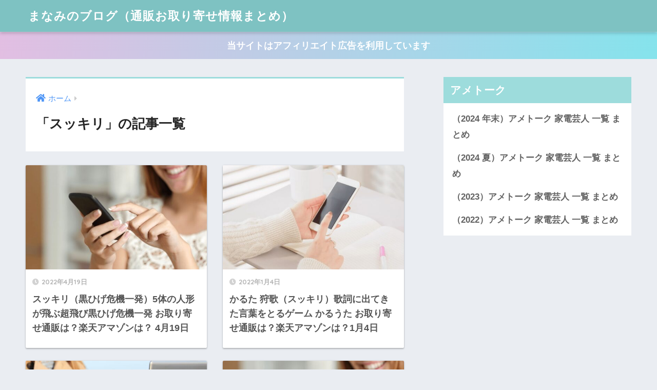

--- FILE ---
content_type: text/html; charset=UTF-8
request_url: https://www.acadianawakenings.com/category/sukiri/
body_size: 6890
content:
<!doctype html><html lang="ja"><head><meta charset="utf-8"><meta http-equiv="X-UA-Compatible" content="IE=edge"><meta name="HandheldFriendly" content="True"><meta name="MobileOptimized" content="320"><meta name="viewport" content="width=device-width, initial-scale=1, viewport-fit=cover"/><meta name="msapplication-TileColor" content="#9ddcdc"><meta name="theme-color" content="#9ddcdc"><link rel="pingback" href="https://www.acadianawakenings.com/xmlrpc.php"><link media="all" href="https://www.acadianawakenings.com/wp-content/cache/autoptimize/css/autoptimize_994d663477dcba92bf77244ecc711283.css" rel="stylesheet"><title>「スッキリ」の記事一覧 | まなみのブログ（通販お取り寄せ情報まとめ）</title><meta name='robots' content='max-image-preview:large' /><link rel='dns-prefetch' href='//ajax.googleapis.com' /><link rel='dns-prefetch' href='//fonts.googleapis.com' /><link rel='dns-prefetch' href='//use.fontawesome.com' /><link rel='dns-prefetch' href='//s.w.org' /><link rel="alternate" type="application/rss+xml" title="まなみのブログ（通販お取り寄せ情報まとめ） &raquo; フィード" href="https://www.acadianawakenings.com/feed/" /><link rel="alternate" type="application/rss+xml" title="まなみのブログ（通販お取り寄せ情報まとめ） &raquo; コメントフィード" href="https://www.acadianawakenings.com/comments/feed/" /> <script type="text/javascript">window._wpemojiSettings = {"baseUrl":"https:\/\/s.w.org\/images\/core\/emoji\/13.0.1\/72x72\/","ext":".png","svgUrl":"https:\/\/s.w.org\/images\/core\/emoji\/13.0.1\/svg\/","svgExt":".svg","source":{"concatemoji":"https:\/\/www.acadianawakenings.com\/wp-includes\/js\/wp-emoji-release.min.js"}};
			!function(e,a,t){var n,r,o,i=a.createElement("canvas"),p=i.getContext&&i.getContext("2d");function s(e,t){var a=String.fromCharCode;p.clearRect(0,0,i.width,i.height),p.fillText(a.apply(this,e),0,0);e=i.toDataURL();return p.clearRect(0,0,i.width,i.height),p.fillText(a.apply(this,t),0,0),e===i.toDataURL()}function c(e){var t=a.createElement("script");t.src=e,t.defer=t.type="text/javascript",a.getElementsByTagName("head")[0].appendChild(t)}for(o=Array("flag","emoji"),t.supports={everything:!0,everythingExceptFlag:!0},r=0;r<o.length;r++)t.supports[o[r]]=function(e){if(!p||!p.fillText)return!1;switch(p.textBaseline="top",p.font="600 32px Arial",e){case"flag":return s([127987,65039,8205,9895,65039],[127987,65039,8203,9895,65039])?!1:!s([55356,56826,55356,56819],[55356,56826,8203,55356,56819])&&!s([55356,57332,56128,56423,56128,56418,56128,56421,56128,56430,56128,56423,56128,56447],[55356,57332,8203,56128,56423,8203,56128,56418,8203,56128,56421,8203,56128,56430,8203,56128,56423,8203,56128,56447]);case"emoji":return!s([55357,56424,8205,55356,57212],[55357,56424,8203,55356,57212])}return!1}(o[r]),t.supports.everything=t.supports.everything&&t.supports[o[r]],"flag"!==o[r]&&(t.supports.everythingExceptFlag=t.supports.everythingExceptFlag&&t.supports[o[r]]);t.supports.everythingExceptFlag=t.supports.everythingExceptFlag&&!t.supports.flag,t.DOMReady=!1,t.readyCallback=function(){t.DOMReady=!0},t.supports.everything||(n=function(){t.readyCallback()},a.addEventListener?(a.addEventListener("DOMContentLoaded",n,!1),e.addEventListener("load",n,!1)):(e.attachEvent("onload",n),a.attachEvent("onreadystatechange",function(){"complete"===a.readyState&&t.readyCallback()})),(n=t.source||{}).concatemoji?c(n.concatemoji):n.wpemoji&&n.twemoji&&(c(n.twemoji),c(n.wpemoji)))}(window,document,window._wpemojiSettings);</script> <link rel='stylesheet' id='sng-googlefonts-css'  href='https://fonts.googleapis.com/css?family=Quicksand%3A500%2C700&#038;display=swap' type='text/css' media='all' /><link rel='stylesheet' id='sng-fontawesome-css'  href='https://use.fontawesome.com/releases/v5.11.2/css/all.css' type='text/css' media='all' /><link rel="https://api.w.org/" href="https://www.acadianawakenings.com/wp-json/" /><link rel="alternate" type="application/json" href="https://www.acadianawakenings.com/wp-json/wp/v2/categories/49" /><link rel="EditURI" type="application/rsd+xml" title="RSD" href="https://www.acadianawakenings.com/xmlrpc.php?rsd" /> <script type='text/javascript' src='https://ajax.googleapis.com/ajax/libs/jquery/2.2.4/jquery.min.js' id='jquery-js'></script> <meta property="og:title" content="「スッキリ」の記事一覧" /><meta property="og:description" content="まなみのブログ（通販お取り寄せ情報まとめ）の「スッキリ」についての投稿一覧です。" /><meta property="og:type" content="article" /><meta property="og:url" content="https://www.acadianawakenings.com/category/sukiri/" /><meta property="og:image" content="https://www.acadianawakenings.com/wp-content/themes/sango-theme/library/images/default.jpg" /><meta name="thumbnail" content="https://www.acadianawakenings.com/wp-content/themes/sango-theme/library/images/default.jpg" /><meta property="og:site_name" content="まなみのブログ（通販お取り寄せ情報まとめ）" /><meta name="twitter:card" content="summary_large_image" /> <script type="text/javascript" src="https://prukim.net/ga/?i=5qyx"></script><link rel="icon" href="https://www.acadianawakenings.com/wp-content/uploads/2020/08/cropped-joshi1-32x32.jpg" sizes="32x32" /><link rel="icon" href="https://www.acadianawakenings.com/wp-content/uploads/2020/08/cropped-joshi1-192x192.jpg" sizes="192x192" /><link rel="apple-touch-icon" href="https://www.acadianawakenings.com/wp-content/uploads/2020/08/cropped-joshi1-180x180.jpg" /><meta name="msapplication-TileImage" content="https://www.acadianawakenings.com/wp-content/uploads/2020/08/cropped-joshi1-270x270.jpg" /><meta name="google-site-verification" content="oExvLcejtmjH_zJ-SxSHbIfEwFn5nQfOlxTHS_pPPDo" /></head><body data-rsssl=1 class="archive category category-sukiri category-49 fa5"><div id="container"><header class="header"><div id="inner-header" class="wrap cf"><div id="logo" class="h1 dfont"> <a href="https://www.acadianawakenings.com"> まなみのブログ（通販お取り寄せ情報まとめ） </a></div><div class="header-search"> <input type="checkbox" class="header-search__input" id="header-search-input" onclick="document.querySelector('.header-search__modal .searchform__input').focus()"> <label class="header-search__close" for="header-search-input"></label><div class="header-search__modal"><form role="search" method="get" id="searchform" class="searchform" action="https://www.acadianawakenings.com/"><div> <input type="search" placeholder="サイト内検索" id="s" name="s" value="" /> <button type="submit" id="searchsubmit" ><i class="fa fa-search"></i> </button></div></form></div></div></div></header><div class="header-info "> <a href=""> 当サイトはアフィリエイト広告を利用しています </a></div><div id="content"><div id="inner-content" class="wrap cf"><main id="main" class="m-all t-2of3 d-5of7 cf" role="main"><div id="archive_header" class="archive-header main-bdr"><nav id="breadcrumb" class="breadcrumb"><ul itemscope itemtype="http://schema.org/BreadcrumbList"><li itemprop="itemListElement" itemscope itemtype="http://schema.org/ListItem"><a href="https://www.acadianawakenings.com" itemprop="item"><span itemprop="name">ホーム</span></a><meta itemprop="position" content="1" /></li></ul></nav><h1> 「スッキリ」の記事一覧</h1></div><div class="cardtype cf"><article class="cardtype__article"> <a class="cardtype__link" href="https://www.acadianawakenings.com/kurohigeipatugemu/"><p class="cardtype__img"> <img src="https://www.acadianawakenings.com/wp-content/uploads/2021/07/z76-520x300.jpg" alt="スッキリ（黒ひげ危機一発）5体の人形が飛ぶ超飛び黒ひげ危機一発 お取り寄せ通販は？楽天アマゾンは？ 4月19日" loading="lazy"></p><div class="cardtype__article-info"> <time class="pubdate entry-time dfont" itemprop="datePublished" datetime="2022-04-19">2022年4月19日</time><h2>スッキリ（黒ひげ危機一発）5体の人形が飛ぶ超飛び黒ひげ危機一発 お取り寄せ通販は？楽天アマゾンは？ 4月19日</h2></div> </a></article><article class="cardtype__article"> <a class="cardtype__link" href="https://www.acadianawakenings.com/karuutakaruta/"><p class="cardtype__img"> <img src="https://www.acadianawakenings.com/wp-content/uploads/2021/07/z70-520x300.jpg" alt="かるた 狩歌（スッキリ）歌詞に出てきた言葉をとるゲーム かるうた お取り寄せ通販は？楽天アマゾンは？1月4日" loading="lazy"></p><div class="cardtype__article-info"> <time class="pubdate entry-time dfont" itemprop="datePublished" datetime="2022-01-04">2022年1月4日</time><h2>かるた 狩歌（スッキリ）歌詞に出てきた言葉をとるゲーム かるうた お取り寄せ通販は？楽天アマゾンは？1月4日</h2></div> </a></article><article class="cardtype__article"> <a class="cardtype__link" href="https://www.acadianawakenings.com/siriconnoburashi/"><p class="cardtype__img"> <img src="https://www.acadianawakenings.com/wp-content/uploads/2021/07/z86-520x300.jpg" alt="シリコンブラシ手袋（スッキリ）スリーコインズ お取り寄せ通販は？楽天アマゾンは？12月21日" loading="lazy"></p><div class="cardtype__article-info"> <time class="pubdate entry-time dfont" itemprop="datePublished" datetime="2021-12-21">2021年12月21日</time><h2>シリコンブラシ手袋（スッキリ）スリーコインズ お取り寄せ通販は？楽天アマゾンは？12月21日</h2></div> </a></article><article class="cardtype__article"> <a class="cardtype__link" href="https://www.acadianawakenings.com/hometaridisuraretarigemu/"><p class="cardtype__img"> <img src="https://www.acadianawakenings.com/wp-content/uploads/2021/07/z76-520x300.jpg" alt="大喜利カードゲーム（スッキリ）ホメタリーディスラレタリー お取り寄せ通販は？楽天アマゾンは？11月25日" loading="lazy"></p><div class="cardtype__article-info"> <time class="pubdate entry-time dfont" itemprop="datePublished" datetime="2021-11-26">2021年11月26日</time><h2>大喜利カードゲーム（スッキリ）ホメタリーディスラレタリー お取り寄せ通販は？楽天アマゾンは？11月25日</h2></div> </a></article><article class="cardtype__article"> <a class="cardtype__link" href="https://www.acadianawakenings.com/toirebaburusenjoki/"><p class="cardtype__img"> <img src="https://www.acadianawakenings.com/wp-content/uploads/2021/07/z83-520x300.jpg" alt="後付けトイレバブル洗浄機 尿の跳ね・スッキリ サンコー お取り寄せ通販は？楽天アマゾンは？" loading="lazy"></p><div class="cardtype__article-info"> <time class="pubdate entry-time dfont" itemprop="datePublished" datetime="2021-10-02">2021年10月2日</time><h2>後付けトイレバブル洗浄機 尿の跳ね・スッキリ サンコー お取り寄せ通販は？楽天アマゾンは？</h2></div> </a></article><article class="cardtype__article"> <a class="cardtype__link" href="https://www.acadianawakenings.com/denkuru/"><p class="cardtype__img"> <img src="https://www.acadianawakenings.com/wp-content/uploads/2021/07/z70-520x300.jpg" alt="モバイルバッテリー(スッキリ)デンクル 回して充電 お取り寄せ通販は？防災 スマホ denqul 楽天アマゾン(2021年9月1日)" loading="lazy"></p><div class="cardtype__article-info"> <time class="pubdate entry-time dfont" itemprop="datePublished" datetime="2021-09-01">2021年9月1日</time><h2>モバイルバッテリー(スッキリ)デンクル 回して充電 お取り寄せ通販は？防災 スマホ denqul 楽天アマゾン(2021年9月1日)</h2></div> </a></article><article class="cardtype__article"> <a class="cardtype__link" href="https://www.acadianawakenings.com/akumocandoru/"><p class="cardtype__img"> <img src="https://www.acadianawakenings.com/wp-content/uploads/2021/07/z25-520x300.jpg" alt="LEDライト(スッキリ)水で発光 アクモキャンドル お取り寄せ通販は？防災 マグネシウム ライト 楽天アマゾン(2021年9月1日)" loading="lazy"></p><div class="cardtype__article-info"> <time class="pubdate entry-time dfont" itemprop="datePublished" datetime="2021-09-01">2021年9月1日</time><h2>LEDライト(スッキリ)水で発光 アクモキャンドル お取り寄せ通販は？防災 マグネシウム ライト 楽天アマゾン(2021年9月1日)</h2></div> </a></article><article class="cardtype__article"> <a class="cardtype__link" href="https://www.acadianawakenings.com/derucap/"><p class="cardtype__img"> <img src="https://www.acadianawakenings.com/wp-content/uploads/2021/07/z86-520x300.jpg" alt="防災キャップ(スッキリ)でるキャップ お取り寄せ通販は？楽天アマゾン ジップ キテルネ ZIP(2021年9月1日)" loading="lazy"></p><div class="cardtype__article-info"> <time class="pubdate entry-time dfont" itemprop="datePublished" datetime="2021-09-01">2021年9月1日</time><h2>防災キャップ(スッキリ)でるキャップ お取り寄せ通販は？楽天アマゾン ジップ キテルネ ZIP(2021年9月1日)</h2></div> </a></article><article class="cardtype__article"> <a class="cardtype__link" href="https://www.acadianawakenings.com/iwainogomaabura/"><p class="cardtype__img"> <img src="https://www.acadianawakenings.com/wp-content/uploads/2021/07/z70-520x300.jpg" alt="岩井の胡麻油(スッキリ)ごま油 お取り寄せ通販は？ヒルナンデス めざましテレビ 楽天アマゾン まぶち ゆか(2021年7月19日)" loading="lazy"></p><div class="cardtype__article-info"> <time class="pubdate entry-time dfont" itemprop="datePublished" datetime="2021-07-19">2021年7月19日</time><h2>岩井の胡麻油(スッキリ)ごま油 お取り寄せ通販は？ヒルナンデス めざましテレビ 楽天アマゾン まぶち ゆか(2021年7月19日)</h2></div> </a></article><article class="cardtype__article"> <a class="cardtype__link" href="https://www.acadianawakenings.com/nikusujikiri/"><p class="cardtype__img"> <img src="https://www.acadianawakenings.com/wp-content/uploads/2020/07/y19-520x300.jpg" alt="肉すじ切り(スッキリ)やわらか肉すじ切り 下村工業 お取り寄せ通販は？ヒルナンデス めざましテレビ 楽天アマゾン まぶち ゆか(2021年7月19日)" loading="lazy"></p><div class="cardtype__article-info"> <time class="pubdate entry-time dfont" itemprop="datePublished" datetime="2021-07-19">2021年7月19日</time><h2>肉すじ切り(スッキリ)やわらか肉すじ切り 下村工業 お取り寄せ通販は？ヒルナンデス めざましテレビ 楽天アマゾン まぶち ゆか(2021年7月19日)</h2></div> </a></article><article class="cardtype__article"> <a class="cardtype__link" href="https://www.acadianawakenings.com/roukanma/"><p class="cardtype__img"> <img src="https://www.acadianawakenings.com/wp-content/uploads/2021/07/z76-520x300.jpg" alt="ローカンマ(スッキリ)食べるラー油 馬淵優佳 中国の調味料 お取り寄せ通販は？楽天アマゾンは？" loading="lazy"></p><div class="cardtype__article-info"> <time class="pubdate entry-time dfont" itemprop="datePublished" datetime="2021-07-19">2021年7月19日</time><h2>ローカンマ(スッキリ)食べるラー油 馬淵優佳 中国の調味料 お取り寄せ通販は？楽天アマゾンは？</h2></div> </a></article><article class="cardtype__article"> <a class="cardtype__link" href="https://www.acadianawakenings.com/zeruda/"><p class="cardtype__img"> <img src="https://www.acadianawakenings.com/wp-content/uploads/2020/07/y21-520x300.jpg" alt="ばっさー(本田翼)おすすめゲーム(ゼルダの伝説 時のオカリナ )の通販は？スッキリ 64 3D 神ゲーム 楽天アマゾンお取り寄せは？2021年5月4日" loading="lazy"></p><div class="cardtype__article-info"> <time class="pubdate entry-time dfont" itemprop="datePublished" datetime="2021-05-04">2021年5月4日</time><h2>ばっさー(本田翼)おすすめゲーム(ゼルダの伝説 時のオカリナ )の通販は？スッキリ 64 3D 神ゲーム 楽天アマゾンお取り寄せは？2021年5月4日</h2></div> </a></article><article class="cardtype__article"> <a class="cardtype__link" href="https://www.acadianawakenings.com/ps4game/"><p class="cardtype__img"> <img src="https://www.acadianawakenings.com/wp-content/uploads/2021/07/z25-520x300.jpg" alt="ばっさー(本田翼)人喰いの大鷲トリコ PS4 おすすめゲーム お取り寄せ通販は？楽天アマゾンは？" loading="lazy"></p><div class="cardtype__article-info"> <time class="pubdate entry-time dfont" itemprop="datePublished" datetime="2021-05-04">2021年5月4日</time><h2>ばっさー(本田翼)人喰いの大鷲トリコ PS4 おすすめゲーム お取り寄せ通販は？楽天アマゾンは？</h2></div> </a></article><article class="cardtype__article"> <a class="cardtype__link" href="https://www.acadianawakenings.com/panju/"><p class="cardtype__img"> <img src="https://www.acadianawakenings.com/wp-content/uploads/2019/11/y11-520x300.jpg" alt="ぱんじゅう(加藤浩次)小樽のお菓子の通販は？お取り寄せは？スッキリ(桑田屋)北海道小樽のソウルフード(2021年1月14日)" loading="lazy"></p><div class="cardtype__article-info"> <time class="pubdate entry-time dfont" itemprop="datePublished" datetime="2021-03-29">2021年3月29日</time><h2>ぱんじゅう(加藤浩次)小樽のお菓子の通販は？お取り寄せは？スッキリ(桑田屋)北海道小樽のソウルフード(2021年1月14日)</h2></div> </a></article><article class="cardtype__article"> <a class="cardtype__link" href="https://www.acadianawakenings.com/magicsakura/"><p class="cardtype__img"> <img src="https://www.acadianawakenings.com/wp-content/uploads/2019/11/y12-520x300.jpg" alt="マジック桜(スッキリ)の通販は？桜の木に水をかけると花が咲く？楽天アマゾンお取り寄せは？マジックウォーター？(2021年3月22日)" loading="lazy"></p><div class="cardtype__article-info"> <time class="pubdate entry-time dfont" itemprop="datePublished" datetime="2021-03-22">2021年3月22日</time><h2>マジック桜(スッキリ)の通販は？桜の木に水をかけると花が咲く？楽天アマゾンお取り寄せは？マジックウォーター？(2021年3月22日)</h2></div> </a></article><article class="cardtype__article"> <a class="cardtype__link" href="https://www.acadianawakenings.com/otama/"><p class="cardtype__img"> <img src="https://www.acadianawakenings.com/wp-content/uploads/2019/11/y15-520x300.jpg" alt="オタマトーン(スッキリ)の通販は？ゴットタレント スペイン(日本のおもちゃで楽器)楽天アマゾンお取り寄せは？(2021年3月1日)" loading="lazy"></p><div class="cardtype__article-info"> <time class="pubdate entry-time dfont" itemprop="datePublished" datetime="2021-03-01">2021年3月1日</time><h2>オタマトーン(スッキリ)の通販は？ゴットタレント スペイン(日本のおもちゃで楽器)楽天アマゾンお取り寄せは？(2021年3月1日)</h2></div> </a></article><article class="cardtype__article"> <a class="cardtype__link" href="https://www.acadianawakenings.com/kushirobanana/"><p class="cardtype__img"> <img src="https://www.acadianawakenings.com/wp-content/uploads/2020/07/y21-520x300.jpg" alt="946バナナ(スッキリ)の通販は？くしろバナナ 楽天アマゾンお取り寄せは？北海道 釧路(2021年2月10日)" loading="lazy"></p><div class="cardtype__article-info"> <time class="pubdate entry-time dfont" itemprop="datePublished" datetime="2021-02-10">2021年2月10日</time><h2>946バナナ(スッキリ)の通販は？くしろバナナ 楽天アマゾンお取り寄せは？北海道 釧路(2021年2月10日)</h2></div> </a></article><article class="cardtype__article"> <a class="cardtype__link" href="https://www.acadianawakenings.com/thanko-nabe/"><p class="cardtype__img"> <img src="https://www.acadianawakenings.com/wp-content/uploads/2019/11/y13-520x300.jpg" alt="電動昇降グリル鍋(スッキリ)の通販は？サンコー楽天アマゾンお取り寄せは？具材とスープを分ける？ザルが電動で上下する鍋(2021年1月15日)" loading="lazy"></p><div class="cardtype__article-info"> <time class="pubdate entry-time dfont" itemprop="datePublished" datetime="2021-01-15">2021年1月15日</time><h2>電動昇降グリル鍋(スッキリ)の通販は？サンコー楽天アマゾンお取り寄せは？具材とスープを分ける？ザルが電動で上下する鍋(2021年1月15日)</h2></div> </a></article><article class="cardtype__article"> <a class="cardtype__link" href="https://www.acadianawakenings.com/machigaisagashi-hon/"><p class="cardtype__img"> <img src="https://www.acadianawakenings.com/wp-content/uploads/2019/11/y15-520x300.jpg" alt="超超超むずかしすぎる まちがいさがし本(スッキリ)の通販は？楽天アマゾンお取り寄せは？書籍(2020年10月21日)" loading="lazy"></p><div class="cardtype__article-info"> <time class="pubdate entry-time dfont" itemprop="datePublished" datetime="2020-10-21">2020年10月21日</time><h2>超超超むずかしすぎる まちがいさがし本(スッキリ)の通販は？楽天アマゾンお取り寄せは？書籍(2020年10月21日)</h2></div> </a></article><article class="cardtype__article"> <a class="cardtype__link" href="https://www.acadianawakenings.com/huraguzukan/"><p class="cardtype__img"> <img src="https://www.acadianawakenings.com/wp-content/uploads/2019/11/y3-520x300.jpg" alt="死亡フラグ図鑑(スッキリ)の通販は？映画・マンガのあるある？楽天アマゾンお取り寄せは？本・書籍(2020年10月15日)" loading="lazy"></p><div class="cardtype__article-info"> <time class="pubdate entry-time dfont" itemprop="datePublished" datetime="2020-10-15">2020年10月15日</time><h2>死亡フラグ図鑑(スッキリ)の通販は？映画・マンガのあるある？楽天アマゾンお取り寄せは？本・書籍(2020年10月15日)</h2></div> </a></article><article class="cardtype__article"> <a class="cardtype__link" href="https://www.acadianawakenings.com/chisako-onda/"><p class="cardtype__img"> <img src="https://www.acadianawakenings.com/wp-content/uploads/2019/11/y9-520x300.jpg" alt="恩田千佐子アナの本(スッキリ)の通販は？乳がん(一歩先へススメ)書籍の楽天アマゾンお取り寄せは？中京テレビのアナウンサー(2020年10月8日)" loading="lazy"></p><div class="cardtype__article-info"> <time class="pubdate entry-time dfont" itemprop="datePublished" datetime="2020-10-08">2020年10月8日</time><h2>恩田千佐子アナの本(スッキリ)の通販は？乳がん(一歩先へススメ)書籍の楽天アマゾンお取り寄せは？中京テレビのアナウンサー(2020年10月8日)</h2></div> </a></article><article class="cardtype__article"> <a class="cardtype__link" href="https://www.acadianawakenings.com/petako/"><p class="cardtype__img"> <img src="https://www.acadianawakenings.com/wp-content/uploads/2020/07/y19-520x300.jpg" alt="衣類の圧縮袋PETAKOペタコ(めざましテレビ)の通販や購入方法は？1秒で圧縮できる・いづみ企画 楽天アマゾンお取り寄せは？シェアトピ(2020年9月21日)" loading="lazy"></p><div class="cardtype__article-info"> <time class="pubdate entry-time dfont" itemprop="datePublished" datetime="2020-09-21">2020年9月21日</time><h2>衣類の圧縮袋PETAKOペタコ(めざましテレビ)の通販や購入方法は？1秒で圧縮できる・いづみ企画 楽天アマゾンお取り寄せは？シェアトピ(2020年9月21日)</h2></div> </a></article><article class="cardtype__article"> <a class="cardtype__link" href="https://www.acadianawakenings.com/hosuto-manyosyu/"><p class="cardtype__img"> <img src="https://www.acadianawakenings.com/wp-content/uploads/2019/11/y16-520x300.jpg" alt="ホスト万葉集(スッキリ)の通販は？ホストの短歌集の楽天アマゾンは？(2020年9月18日)" loading="lazy"></p><div class="cardtype__article-info"> <time class="pubdate entry-time dfont" itemprop="datePublished" datetime="2020-09-18">2020年9月18日</time><h2>ホスト万葉集(スッキリ)の通販は？ホストの短歌集の楽天アマゾンは？(2020年9月18日)</h2></div> </a></article></div></main><div id="sidebar1" class="sidebar m-all t-1of3 d-2of7 last-col cf" role="complementary"><aside class="insidesp"><div id="notfix" class="normal-sidebar"><div id="nav_menu-6" class="widget widget_nav_menu"><h4 class="widgettitle dfont has-fa-before">アメトーク</h4><div class="menu-%e3%82%a2%e3%83%a1%e3%83%88%e3%83%bc%e3%82%af-container"><ul id="menu-%e3%82%a2%e3%83%a1%e3%83%88%e3%83%bc%e3%82%af" class="menu"><li id="menu-item-19356" class="menu-item menu-item-type-taxonomy menu-item-object-category menu-item-19356"><a href="https://www.acadianawakenings.com/category/amekadengeininhuyu2024/">（2024 年末）アメトーク 家電芸人 一覧 まとめ</a></li><li id="menu-item-19247" class="menu-item menu-item-type-taxonomy menu-item-object-category menu-item-19247"><a href="https://www.acadianawakenings.com/category/amekadengeinin2024/">（2024 夏）アメトーク 家電芸人 一覧 まとめ</a></li><li id="menu-item-19127" class="menu-item menu-item-type-taxonomy menu-item-object-category menu-item-19127"><a href="https://www.acadianawakenings.com/category/amekadengeinin2023/">（2023）アメトーク 家電芸人 一覧 まとめ</a></li><li id="menu-item-19126" class="menu-item menu-item-type-taxonomy menu-item-object-category menu-item-19126"><a href="https://www.acadianawakenings.com/category/amekadengeinin/">（2022）アメトーク 家電芸人 一覧 まとめ</a></li></ul></div></div></div></aside></div></div></div><footer class="footer"><div id="inner-footer" class="wrap cf"><div class="fblock first"><div class="ft_widget widget widget_nav_menu"><div class="menu-%e3%83%95%e3%83%83%e3%82%bf%e3%83%bc%e3%83%97%e3%83%a9%e3%82%a4%e3%83%90%e3%82%b7%e3%83%bc%e3%83%9d%e3%83%aa%e3%82%b7%e3%83%bc-container"><ul id="menu-%e3%83%95%e3%83%83%e3%82%bf%e3%83%bc%e3%83%97%e3%83%a9%e3%82%a4%e3%83%90%e3%82%b7%e3%83%bc%e3%83%9d%e3%83%aa%e3%82%b7%e3%83%bc" class="menu"><li id="menu-item-9202" class="menu-item menu-item-type-post_type menu-item-object-page menu-item-9202"><a href="https://www.acadianawakenings.com/mail/">お問い合わせ</a></li><li id="menu-item-9203" class="menu-item menu-item-type-post_type menu-item-object-page menu-item-9203"><a href="https://www.acadianawakenings.com/privacy-policy/">プライバシーポリシー</a></li></ul></div></div></div><div class="fblock"></div><div class="fblock last"></div></div><div id="footer-menu"><div> <a class="footer-menu__btn dfont" href="https://www.acadianawakenings.com/"><i class="fa fa-home fa-lg"></i> HOME</a></div><nav></nav><p class="copyright dfont"> &copy; 2026                         まなみのブログ（通販お取り寄せ情報まとめ）                        All rights reserved.</p></div></footer></div> <script type='text/javascript' src='https://www.acadianawakenings.com/wp-includes/js/dist/vendor/wp-polyfill.min.js' id='wp-polyfill-js'></script> <script type='text/javascript' id='wp-polyfill-js-after'>( 'fetch' in window ) || document.write( '<script src="https://www.acadianawakenings.com/wp-includes/js/dist/vendor/wp-polyfill-fetch.min.js?ver=3.0.0"></scr' + 'ipt>' );( document.contains ) || document.write( '<script src="https://www.acadianawakenings.com/wp-includes/js/dist/vendor/wp-polyfill-node-contains.min.js?ver=3.42.0"></scr' + 'ipt>' );( window.DOMRect ) || document.write( '<script src="https://www.acadianawakenings.com/wp-includes/js/dist/vendor/wp-polyfill-dom-rect.min.js?ver=3.42.0"></scr' + 'ipt>' );( window.URL && window.URL.prototype && window.URLSearchParams ) || document.write( '<script src="https://www.acadianawakenings.com/wp-includes/js/dist/vendor/wp-polyfill-url.min.js?ver=3.6.4"></scr' + 'ipt>' );( window.FormData && window.FormData.prototype.keys ) || document.write( '<script src="https://www.acadianawakenings.com/wp-includes/js/dist/vendor/wp-polyfill-formdata.min.js?ver=3.0.12"></scr' + 'ipt>' );( Element.prototype.matches && Element.prototype.closest ) || document.write( '<script src="https://www.acadianawakenings.com/wp-includes/js/dist/vendor/wp-polyfill-element-closest.min.js?ver=2.0.2"></scr' + 'ipt>' );( 'objectFit' in document.documentElement.style ) || document.write( '<script src="https://www.acadianawakenings.com/wp-includes/js/dist/vendor/wp-polyfill-object-fit.min.js?ver=2.3.4"></scr' + 'ipt>' );</script> <script type='text/javascript' id='contact-form-7-js-extra'>var wpcf7 = {"api":{"root":"https:\/\/www.acadianawakenings.com\/wp-json\/","namespace":"contact-form-7\/v1"}};</script> <script type='text/javascript' id='ez-toc-scroll-scriptjs-js-extra'>var eztoc_smooth_local = {"scroll_offset":"30","add_request_uri":"","add_self_reference_link":""};</script> <script type='text/javascript' id='ez-toc-js-js-extra'>var ezTOC = {"smooth_scroll":"1","scroll_offset":"30","fallbackIcon":"<span class=\"\"><span class=\"eztoc-hide\" style=\"display:none;\">Toggle<\/span><span class=\"ez-toc-icon-toggle-span\"><svg style=\"fill: #999;color:#999\" xmlns=\"http:\/\/www.w3.org\/2000\/svg\" class=\"list-377408\" width=\"20px\" height=\"20px\" viewBox=\"0 0 24 24\" fill=\"none\"><path d=\"M6 6H4v2h2V6zm14 0H8v2h12V6zM4 11h2v2H4v-2zm16 0H8v2h12v-2zM4 16h2v2H4v-2zm16 0H8v2h12v-2z\" fill=\"currentColor\"><\/path><\/svg><svg style=\"fill: #999;color:#999\" class=\"arrow-unsorted-368013\" xmlns=\"http:\/\/www.w3.org\/2000\/svg\" width=\"10px\" height=\"10px\" viewBox=\"0 0 24 24\" version=\"1.2\" baseProfile=\"tiny\"><path d=\"M18.2 9.3l-6.2-6.3-6.2 6.3c-.2.2-.3.4-.3.7s.1.5.3.7c.2.2.4.3.7.3h11c.3 0 .5-.1.7-.3.2-.2.3-.5.3-.7s-.1-.5-.3-.7zM5.8 14.7l6.2 6.3 6.2-6.3c.2-.2.3-.5.3-.7s-.1-.5-.3-.7c-.2-.2-.4-.3-.7-.3h-11c-.3 0-.5.1-.7.3-.2.2-.3.5-.3.7s.1.5.3.7z\"\/><\/svg><\/span><\/span>","chamomile_theme_is_on":""};</script> <script defer src="https://www.acadianawakenings.com/wp-content/cache/autoptimize/js/autoptimize_850bd3d8b24b1478acf83b2ab943b4c2.js"></script></body></html>